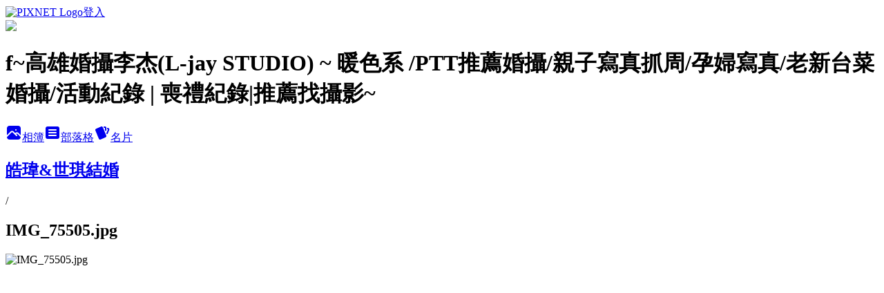

--- FILE ---
content_type: text/html; charset=utf-8
request_url: https://a0955472901.pixnet.net/albums/416445607/photos/4727005155
body_size: 16154
content:
<!DOCTYPE html><html lang="zh-TW"><head><meta charSet="utf-8"/><meta name="viewport" content="width=device-width, initial-scale=1"/><link rel="preload" href="https://static.1px.tw/blog-next/public/logo_pixnet_ch.svg" as="image"/><link rel="preload" as="image" href="https://picsum.photos/seed/a0955472901/1200/400"/><link rel="preload" href="https://pimg.1px.tw/a0955472901/1551962672-3384052874.jpg" as="image"/><link rel="stylesheet" href="https://static.1px.tw/blog-next/public/main.css" data-precedence="base"/><link rel="preload" as="script" fetchPriority="low" href="https://static.1px.tw/blog-next/_next/static/chunks/94688e2baa9fea03.js"/><script src="https://static.1px.tw/blog-next/_next/static/chunks/41eaa5427c45ebcc.js" async=""></script><script src="https://static.1px.tw/blog-next/_next/static/chunks/e2c6231760bc85bd.js" async=""></script><script src="https://static.1px.tw/blog-next/_next/static/chunks/94bde6376cf279be.js" async=""></script><script src="https://static.1px.tw/blog-next/_next/static/chunks/426b9d9d938a9eb4.js" async=""></script><script src="https://static.1px.tw/blog-next/_next/static/chunks/turbopack-5021d21b4b170dda.js" async=""></script><script src="https://static.1px.tw/blog-next/_next/static/chunks/ff1a16fafef87110.js" async=""></script><script src="https://static.1px.tw/blog-next/_next/static/chunks/e308b2b9ce476a3e.js" async=""></script><script src="https://static.1px.tw/blog-next/_next/static/chunks/169ce1e25068f8ff.js" async=""></script><script src="https://static.1px.tw/blog-next/_next/static/chunks/d3c6eed28c1dd8e2.js" async=""></script><script src="https://static.1px.tw/blog-next/_next/static/chunks/d4d39cfc2a072218.js" async=""></script><script src="https://static.1px.tw/blog-next/_next/static/chunks/6a5d72c05b9cd4ba.js" async=""></script><script src="https://static.1px.tw/blog-next/_next/static/chunks/8af6103cf1375f47.js" async=""></script><script src="https://static.1px.tw/blog-next/_next/static/chunks/e90cbf588986111c.js" async=""></script><script src="https://static.1px.tw/blog-next/_next/static/chunks/0fb9419eaf336159.js" async=""></script><script src="https://static.1px.tw/blog-next/_next/static/chunks/ed01c75076819ebd.js" async=""></script><script src="https://static.1px.tw/blog-next/_next/static/chunks/a4df8fc19a9a82e6.js" async=""></script><link rel="preload" href="https://pagead2.googlesyndication.com/pagead/js/adsbygoogle.js?client=ca-pub-2268361238796104" as="script" crossorigin=""/><title>IMG_75505.jpg - 痞客邦</title><meta name="description" content="IMG_75505.jpg"/><meta name="google-adsense-platform-account" content="pub-2647689032095179"/><meta name="google-adsense-account" content="pub-2268361238796104"/><meta name="fb:app_id" content="101730233200171"/><link rel="canonical" href="https://a0955472901.pixnet.net/blog/albums/416445607/photos/4727005155"/><meta property="og:title" content="IMG_75505.jpg - 痞客邦"/><meta property="og:description" content="IMG_75505.jpg"/><meta property="og:url" content="https://a0955472901.pixnet.net/blog/albums/416445607/photos/4727005155"/><meta property="og:image" content="https://pimg.1px.tw/a0955472901/1551962672-3384052874.jpg"/><meta property="og:image:width" content="1200"/><meta property="og:image:height" content="630"/><meta property="og:image:alt" content="IMG_75505.jpg"/><meta property="og:type" content="article"/><meta name="twitter:card" content="summary_large_image"/><meta name="twitter:title" content="IMG_75505.jpg - 痞客邦"/><meta name="twitter:description" content="IMG_75505.jpg"/><meta name="twitter:image" content="https://pimg.1px.tw/a0955472901/1551962672-3384052874.jpg"/><link rel="icon" href="/favicon.ico?favicon.a62c60e0.ico" sizes="32x32" type="image/x-icon"/><script src="https://static.1px.tw/blog-next/_next/static/chunks/a6dad97d9634a72d.js" noModule=""></script></head><body><!--$--><!--/$--><!--$?--><template id="B:0"></template><!--/$--><script>requestAnimationFrame(function(){$RT=performance.now()});</script><script src="https://static.1px.tw/blog-next/_next/static/chunks/94688e2baa9fea03.js" id="_R_" async=""></script><div hidden id="S:0"><script id="pixnet-vars">
          window.PIXNET = {
            post_id: 0,
            name: "a0955472901",
            user_id: 0,
            blog_id: "4419156",
            display_ads: true
          }; 
        </script><div class="relative min-h-screen"><nav class="fixed z-20 w-full bg-orange-500 text-white shadow-sm"><div id="pixnet-navbar-ad-blog_top"></div><div class="container mx-auto flex h-14 max-w-5xl items-center justify-between px-5"><a href="https://www.pixnet.net"><img src="https://static.1px.tw/blog-next/public/logo_pixnet_ch.svg" alt="PIXNET Logo"/></a><a href="/auth/authorize" class="!text-white">登入</a></div></nav><div class="container mx-auto max-w-5xl pt-[45px]"><div class="sm:px-4"><div class="bg-muted relative flex flex-col items-center justify-center gap-4 overflow-clip py-10 sm:mt-8 sm:rounded-sm"><img src="https://picsum.photos/seed/a0955472901/1200/400" class="absolute inset-0 h-full w-full object-cover"/><div class="absolute inset-0 bg-black/40 backdrop-blur-sm"></div><div class="relative z-10 flex flex-col items-center justify-center gap-4 px-4"><span data-slot="avatar" class="relative flex shrink-0 overflow-hidden rounded-full size-24 shadow"><span data-slot="avatar-fallback" class="bg-muted flex size-full items-center justify-center rounded-full"></span></span><div class="text-center"><h1 class="mb-1 text-2xl font-bold text-white text-shadow-2xs">f~高雄婚攝李杰(L-jay STUDIO) ~ 暖色系 /PTT推薦婚攝/親子寫真抓周/孕婦寫真/老新台菜婚攝/活動紀錄 | 喪禮紀錄|推薦找攝影~</h1></div><div class="flex items-center justify-center gap-3"><a href="/albums" data-slot="button" class="inline-flex items-center justify-center gap-2 whitespace-nowrap text-sm font-medium transition-all disabled:pointer-events-none disabled:opacity-50 [&amp;_svg]:pointer-events-none [&amp;_svg:not([class*=&#x27;size-&#x27;])]:size-4 shrink-0 [&amp;_svg]:shrink-0 outline-none focus-visible:border-ring focus-visible:ring-ring/50 focus-visible:ring-[3px] aria-invalid:ring-destructive/20 dark:aria-invalid:ring-destructive/40 aria-invalid:border-destructive bg-primary text-primary-foreground hover:bg-primary/90 h-9 px-4 py-2 has-[&gt;svg]:px-3 cursor-pointer rounded-full"><svg xmlns="http://www.w3.org/2000/svg" width="24" height="24" viewBox="0 0 24 24" fill="currentColor" stroke="none" class="tabler-icon tabler-icon-photo-filled "><path d="M8.813 11.612c.457 -.38 .918 -.38 1.386 .011l.108 .098l4.986 4.986l.094 .083a1 1 0 0 0 1.403 -1.403l-.083 -.094l-1.292 -1.293l.292 -.293l.106 -.095c.457 -.38 .918 -.38 1.386 .011l.108 .098l4.674 4.675a4 4 0 0 1 -3.775 3.599l-.206 .005h-12a4 4 0 0 1 -3.98 -3.603l6.687 -6.69l.106 -.095zm9.187 -9.612a4 4 0 0 1 3.995 3.8l.005 .2v9.585l-3.293 -3.292l-.15 -.137c-1.256 -1.095 -2.85 -1.097 -4.096 -.017l-.154 .14l-.307 .306l-2.293 -2.292l-.15 -.137c-1.256 -1.095 -2.85 -1.097 -4.096 -.017l-.154 .14l-5.307 5.306v-9.585a4 4 0 0 1 3.8 -3.995l.2 -.005h12zm-2.99 5l-.127 .007a1 1 0 0 0 0 1.986l.117 .007l.127 -.007a1 1 0 0 0 0 -1.986l-.117 -.007z"></path></svg>相簿</a><a href="/blog" data-slot="button" class="inline-flex items-center justify-center gap-2 whitespace-nowrap text-sm font-medium transition-all disabled:pointer-events-none disabled:opacity-50 [&amp;_svg]:pointer-events-none [&amp;_svg:not([class*=&#x27;size-&#x27;])]:size-4 shrink-0 [&amp;_svg]:shrink-0 outline-none focus-visible:border-ring focus-visible:ring-ring/50 focus-visible:ring-[3px] aria-invalid:ring-destructive/20 dark:aria-invalid:ring-destructive/40 aria-invalid:border-destructive border bg-background shadow-xs hover:bg-accent hover:text-accent-foreground dark:bg-input/30 dark:border-input dark:hover:bg-input/50 h-9 px-4 py-2 has-[&gt;svg]:px-3 cursor-pointer rounded-full"><svg xmlns="http://www.w3.org/2000/svg" width="24" height="24" viewBox="0 0 24 24" fill="currentColor" stroke="none" class="tabler-icon tabler-icon-article-filled "><path d="M19 3a3 3 0 0 1 2.995 2.824l.005 .176v12a3 3 0 0 1 -2.824 2.995l-.176 .005h-14a3 3 0 0 1 -2.995 -2.824l-.005 -.176v-12a3 3 0 0 1 2.824 -2.995l.176 -.005h14zm-2 12h-10l-.117 .007a1 1 0 0 0 0 1.986l.117 .007h10l.117 -.007a1 1 0 0 0 0 -1.986l-.117 -.007zm0 -4h-10l-.117 .007a1 1 0 0 0 0 1.986l.117 .007h10l.117 -.007a1 1 0 0 0 0 -1.986l-.117 -.007zm0 -4h-10l-.117 .007a1 1 0 0 0 0 1.986l.117 .007h10l.117 -.007a1 1 0 0 0 0 -1.986l-.117 -.007z"></path></svg>部落格</a><a href="https://www.pixnet.net/pcard/a0955472901" data-slot="button" class="inline-flex items-center justify-center gap-2 whitespace-nowrap text-sm font-medium transition-all disabled:pointer-events-none disabled:opacity-50 [&amp;_svg]:pointer-events-none [&amp;_svg:not([class*=&#x27;size-&#x27;])]:size-4 shrink-0 [&amp;_svg]:shrink-0 outline-none focus-visible:border-ring focus-visible:ring-ring/50 focus-visible:ring-[3px] aria-invalid:ring-destructive/20 dark:aria-invalid:ring-destructive/40 aria-invalid:border-destructive border bg-background shadow-xs hover:bg-accent hover:text-accent-foreground dark:bg-input/30 dark:border-input dark:hover:bg-input/50 h-9 px-4 py-2 has-[&gt;svg]:px-3 cursor-pointer rounded-full"><svg xmlns="http://www.w3.org/2000/svg" width="24" height="24" viewBox="0 0 24 24" fill="currentColor" stroke="none" class="tabler-icon tabler-icon-cards-filled "><path d="M10.348 3.169l-7.15 3.113a2 2 0 0 0 -1.03 2.608l4.92 11.895a1.96 1.96 0 0 0 2.59 1.063l7.142 -3.11a2.002 2.002 0 0 0 1.036 -2.611l-4.92 -11.894a1.96 1.96 0 0 0 -2.588 -1.064z"></path><path d="M16 3a2 2 0 0 1 1.995 1.85l.005 .15v3.5a1 1 0 0 1 -1.993 .117l-.007 -.117v-3.5h-1a1 1 0 0 1 -.117 -1.993l.117 -.007h1z"></path><path d="M19.08 5.61a1 1 0 0 1 1.31 -.53c.257 .108 .505 .21 .769 .314a2 2 0 0 1 1.114 2.479l-.056 .146l-2.298 5.374a1 1 0 0 1 -1.878 -.676l.04 -.11l2.296 -5.371l-.366 -.148l-.402 -.167a1 1 0 0 1 -.53 -1.312z"></path></svg>名片</a></div></div></div></div><div class="p-4"><div class="mb-4 flex items-center gap-2"><a href="/albums/416445607" class="text-gray-400 hover:text-gray-500"><h2 class="text-lg font-bold">皓瑋&amp;世琪結婚</h2></a><span>/</span><h2 class="text-lg font-bold text-gray-500">IMG_75505.jpg</h2></div><div class="overflow-clip rounded-lg border"><img src="https://pimg.1px.tw/a0955472901/1551962672-3384052874.jpg" alt="IMG_75505.jpg" class="h-auto w-full rounded-lg object-contain"/></div></div></div></div><section aria-label="Notifications alt+T" tabindex="-1" aria-live="polite" aria-relevant="additions text" aria-atomic="false"></section></div><script>$RB=[];$RV=function(a){$RT=performance.now();for(var b=0;b<a.length;b+=2){var c=a[b],e=a[b+1];null!==e.parentNode&&e.parentNode.removeChild(e);var f=c.parentNode;if(f){var g=c.previousSibling,h=0;do{if(c&&8===c.nodeType){var d=c.data;if("/$"===d||"/&"===d)if(0===h)break;else h--;else"$"!==d&&"$?"!==d&&"$~"!==d&&"$!"!==d&&"&"!==d||h++}d=c.nextSibling;f.removeChild(c);c=d}while(c);for(;e.firstChild;)f.insertBefore(e.firstChild,c);g.data="$";g._reactRetry&&requestAnimationFrame(g._reactRetry)}}a.length=0};
$RC=function(a,b){if(b=document.getElementById(b))(a=document.getElementById(a))?(a.previousSibling.data="$~",$RB.push(a,b),2===$RB.length&&("number"!==typeof $RT?requestAnimationFrame($RV.bind(null,$RB)):(a=performance.now(),setTimeout($RV.bind(null,$RB),2300>a&&2E3<a?2300-a:$RT+300-a)))):b.parentNode.removeChild(b)};$RC("B:0","S:0")</script><script>(self.__next_f=self.__next_f||[]).push([0])</script><script>self.__next_f.push([1,"1:\"$Sreact.fragment\"\n3:I[39756,[\"https://static.1px.tw/blog-next/_next/static/chunks/ff1a16fafef87110.js\",\"https://static.1px.tw/blog-next/_next/static/chunks/e308b2b9ce476a3e.js\"],\"default\"]\n4:I[53536,[\"https://static.1px.tw/blog-next/_next/static/chunks/ff1a16fafef87110.js\",\"https://static.1px.tw/blog-next/_next/static/chunks/e308b2b9ce476a3e.js\"],\"default\"]\n6:I[97367,[\"https://static.1px.tw/blog-next/_next/static/chunks/ff1a16fafef87110.js\",\"https://static.1px.tw/blog-next/_next/static/chunks/e308b2b9ce476a3e.js\"],\"OutletBoundary\"]\n8:I[97367,[\"https://static.1px.tw/blog-next/_next/static/chunks/ff1a16fafef87110.js\",\"https://static.1px.tw/blog-next/_next/static/chunks/e308b2b9ce476a3e.js\"],\"ViewportBoundary\"]\na:I[97367,[\"https://static.1px.tw/blog-next/_next/static/chunks/ff1a16fafef87110.js\",\"https://static.1px.tw/blog-next/_next/static/chunks/e308b2b9ce476a3e.js\"],\"MetadataBoundary\"]\nc:I[63491,[\"https://static.1px.tw/blog-next/_next/static/chunks/169ce1e25068f8ff.js\",\"https://static.1px.tw/blog-next/_next/static/chunks/d3c6eed28c1dd8e2.js\"],\"default\"]\n"])</script><script>self.__next_f.push([1,"0:{\"P\":null,\"b\":\"I9I0TPD-VcXo41Lu7FBt1\",\"c\":[\"\",\"albums\",\"416445607\",\"photos\",\"4727005155\"],\"q\":\"\",\"i\":false,\"f\":[[[\"\",{\"children\":[\"albums\",{\"children\":[[\"id\",\"416445607\",\"d\"],{\"children\":[\"photos\",{\"children\":[[\"photoId\",\"4727005155\",\"d\"],{\"children\":[\"__PAGE__\",{}]}]}]}]}]},\"$undefined\",\"$undefined\",true],[[\"$\",\"$1\",\"c\",{\"children\":[[[\"$\",\"script\",\"script-0\",{\"src\":\"https://static.1px.tw/blog-next/_next/static/chunks/d4d39cfc2a072218.js\",\"async\":true,\"nonce\":\"$undefined\"}],[\"$\",\"script\",\"script-1\",{\"src\":\"https://static.1px.tw/blog-next/_next/static/chunks/6a5d72c05b9cd4ba.js\",\"async\":true,\"nonce\":\"$undefined\"}],[\"$\",\"script\",\"script-2\",{\"src\":\"https://static.1px.tw/blog-next/_next/static/chunks/8af6103cf1375f47.js\",\"async\":true,\"nonce\":\"$undefined\"}]],\"$L2\"]}],{\"children\":[[\"$\",\"$1\",\"c\",{\"children\":[null,[\"$\",\"$L3\",null,{\"parallelRouterKey\":\"children\",\"error\":\"$undefined\",\"errorStyles\":\"$undefined\",\"errorScripts\":\"$undefined\",\"template\":[\"$\",\"$L4\",null,{}],\"templateStyles\":\"$undefined\",\"templateScripts\":\"$undefined\",\"notFound\":\"$undefined\",\"forbidden\":\"$undefined\",\"unauthorized\":\"$undefined\"}]]}],{\"children\":[[\"$\",\"$1\",\"c\",{\"children\":[null,[\"$\",\"$L3\",null,{\"parallelRouterKey\":\"children\",\"error\":\"$undefined\",\"errorStyles\":\"$undefined\",\"errorScripts\":\"$undefined\",\"template\":[\"$\",\"$L4\",null,{}],\"templateStyles\":\"$undefined\",\"templateScripts\":\"$undefined\",\"notFound\":\"$undefined\",\"forbidden\":\"$undefined\",\"unauthorized\":\"$undefined\"}]]}],{\"children\":[[\"$\",\"$1\",\"c\",{\"children\":[null,[\"$\",\"$L3\",null,{\"parallelRouterKey\":\"children\",\"error\":\"$undefined\",\"errorStyles\":\"$undefined\",\"errorScripts\":\"$undefined\",\"template\":[\"$\",\"$L4\",null,{}],\"templateStyles\":\"$undefined\",\"templateScripts\":\"$undefined\",\"notFound\":\"$undefined\",\"forbidden\":\"$undefined\",\"unauthorized\":\"$undefined\"}]]}],{\"children\":[[\"$\",\"$1\",\"c\",{\"children\":[null,[\"$\",\"$L3\",null,{\"parallelRouterKey\":\"children\",\"error\":\"$undefined\",\"errorStyles\":\"$undefined\",\"errorScripts\":\"$undefined\",\"template\":[\"$\",\"$L4\",null,{}],\"templateStyles\":\"$undefined\",\"templateScripts\":\"$undefined\",\"notFound\":\"$undefined\",\"forbidden\":\"$undefined\",\"unauthorized\":\"$undefined\"}]]}],{\"children\":[[\"$\",\"$1\",\"c\",{\"children\":[\"$L5\",[[\"$\",\"script\",\"script-0\",{\"src\":\"https://static.1px.tw/blog-next/_next/static/chunks/0fb9419eaf336159.js\",\"async\":true,\"nonce\":\"$undefined\"}],[\"$\",\"script\",\"script-1\",{\"src\":\"https://static.1px.tw/blog-next/_next/static/chunks/ed01c75076819ebd.js\",\"async\":true,\"nonce\":\"$undefined\"}],[\"$\",\"script\",\"script-2\",{\"src\":\"https://static.1px.tw/blog-next/_next/static/chunks/a4df8fc19a9a82e6.js\",\"async\":true,\"nonce\":\"$undefined\"}]],[\"$\",\"$L6\",null,{\"children\":\"$@7\"}]]}],{},null,false,false]},null,false,false]},null,false,false]},null,false,false]},null,false,false]},null,false,false],[\"$\",\"$1\",\"h\",{\"children\":[null,[\"$\",\"$L8\",null,{\"children\":\"$@9\"}],[\"$\",\"$La\",null,{\"children\":\"$@b\"}],null]}],false]],\"m\":\"$undefined\",\"G\":[\"$c\",[]],\"S\":false}\n"])</script><script>self.__next_f.push([1,"9:[[\"$\",\"meta\",\"0\",{\"charSet\":\"utf-8\"}],[\"$\",\"meta\",\"1\",{\"name\":\"viewport\",\"content\":\"width=device-width, initial-scale=1\"}]]\n"])</script><script>self.__next_f.push([1,"d:I[79520,[\"https://static.1px.tw/blog-next/_next/static/chunks/d4d39cfc2a072218.js\",\"https://static.1px.tw/blog-next/_next/static/chunks/6a5d72c05b9cd4ba.js\",\"https://static.1px.tw/blog-next/_next/static/chunks/8af6103cf1375f47.js\"],\"\"]\n10:I[2352,[\"https://static.1px.tw/blog-next/_next/static/chunks/d4d39cfc2a072218.js\",\"https://static.1px.tw/blog-next/_next/static/chunks/6a5d72c05b9cd4ba.js\",\"https://static.1px.tw/blog-next/_next/static/chunks/8af6103cf1375f47.js\"],\"AdultWarningModal\"]\n11:I[69182,[\"https://static.1px.tw/blog-next/_next/static/chunks/d4d39cfc2a072218.js\",\"https://static.1px.tw/blog-next/_next/static/chunks/6a5d72c05b9cd4ba.js\",\"https://static.1px.tw/blog-next/_next/static/chunks/8af6103cf1375f47.js\"],\"HydrationComplete\"]\n12:I[12985,[\"https://static.1px.tw/blog-next/_next/static/chunks/d4d39cfc2a072218.js\",\"https://static.1px.tw/blog-next/_next/static/chunks/6a5d72c05b9cd4ba.js\",\"https://static.1px.tw/blog-next/_next/static/chunks/8af6103cf1375f47.js\"],\"NuqsAdapter\"]\n13:I[82782,[\"https://static.1px.tw/blog-next/_next/static/chunks/d4d39cfc2a072218.js\",\"https://static.1px.tw/blog-next/_next/static/chunks/6a5d72c05b9cd4ba.js\",\"https://static.1px.tw/blog-next/_next/static/chunks/8af6103cf1375f47.js\"],\"RefineContext\"]\n14:I[29306,[\"https://static.1px.tw/blog-next/_next/static/chunks/d4d39cfc2a072218.js\",\"https://static.1px.tw/blog-next/_next/static/chunks/6a5d72c05b9cd4ba.js\",\"https://static.1px.tw/blog-next/_next/static/chunks/8af6103cf1375f47.js\",\"https://static.1px.tw/blog-next/_next/static/chunks/e90cbf588986111c.js\",\"https://static.1px.tw/blog-next/_next/static/chunks/d3c6eed28c1dd8e2.js\"],\"default\"]\n2:[\"$\",\"html\",null,{\"lang\":\"zh-TW\",\"children\":[[\"$\",\"$Ld\",null,{\"id\":\"google-tag-manager\",\"strategy\":\"afterInteractive\",\"children\":\"\\n(function(w,d,s,l,i){w[l]=w[l]||[];w[l].push({'gtm.start':\\nnew Date().getTime(),event:'gtm.js'});var f=d.getElementsByTagName(s)[0],\\nj=d.createElement(s),dl=l!='dataLayer'?'\u0026l='+l:'';j.async=true;j.src=\\n'https://www.googletagmanager.com/gtm.js?id='+i+dl;f.parentNode.insertBefore(j,f);\\n})(window,document,'script','dataLayer','GTM-TRLQMPKX');\\n  \"}],\"$Le\",\"$Lf\",[\"$\",\"body\",null,{\"children\":[[\"$\",\"$L10\",null,{\"display\":false}],[\"$\",\"$L11\",null,{}],[\"$\",\"$L12\",null,{\"children\":[\"$\",\"$L13\",null,{\"children\":[\"$\",\"$L3\",null,{\"parallelRouterKey\":\"children\",\"error\":\"$undefined\",\"errorStyles\":\"$undefined\",\"errorScripts\":\"$undefined\",\"template\":[\"$\",\"$L4\",null,{}],\"templateStyles\":\"$undefined\",\"templateScripts\":\"$undefined\",\"notFound\":[[\"$\",\"$L14\",null,{}],[]],\"forbidden\":\"$undefined\",\"unauthorized\":\"$undefined\"}]}]}]]}]]}]\n"])</script><script>self.__next_f.push([1,"e:null\nf:[\"$\",\"$Ld\",null,{\"async\":true,\"src\":\"https://pagead2.googlesyndication.com/pagead/js/adsbygoogle.js?client=ca-pub-2268361238796104\",\"crossOrigin\":\"anonymous\",\"strategy\":\"afterInteractive\"}]\n"])</script><script>self.__next_f.push([1,"16:I[86294,[\"https://static.1px.tw/blog-next/_next/static/chunks/d4d39cfc2a072218.js\",\"https://static.1px.tw/blog-next/_next/static/chunks/6a5d72c05b9cd4ba.js\",\"https://static.1px.tw/blog-next/_next/static/chunks/8af6103cf1375f47.js\",\"https://static.1px.tw/blog-next/_next/static/chunks/0fb9419eaf336159.js\",\"https://static.1px.tw/blog-next/_next/static/chunks/ed01c75076819ebd.js\",\"https://static.1px.tw/blog-next/_next/static/chunks/a4df8fc19a9a82e6.js\"],\"HeaderSection\"]\n19:I[27201,[\"https://static.1px.tw/blog-next/_next/static/chunks/ff1a16fafef87110.js\",\"https://static.1px.tw/blog-next/_next/static/chunks/e308b2b9ce476a3e.js\"],\"IconMark\"]\n:HL[\"https://static.1px.tw/blog-next/public/main.css\",\"style\"]\n17:T4639,"])</script><script>self.__next_f.push([1,"\u003cp\u003e\u003cfont color=\"#FF0000\"\u003e北部婚攝推薦\u003cbr\u003e\n\u003ca href=\"http://www.sharkjiang.com/\"\u003e\u003cfont color=\"#FFCC00\"\u003e鯊魚\u003c/font\u003e\u003c/a\u003e\u003cbr\u003e\n\u003c/font\u003e\u003cspan style=\"color: #ffcc00;\" data-mce-mark=\"1\"\u003e\n\u003ca href=\"http://we-sweet.com/\" target=\"_blank\"\u003e\u003cfont color=\"#FFCC00\"\u003e克爸\u003c/font\u003e\u003c/a\u003e\u003cbr /\u003e\n\u003ca href=\"http://tiamovision.com/\" target=\"_blank\"\u003e\u003cfont color=\"#FFCC00\"\u003e小武\u003c/font\u003e\u003c/a\u003e\u003cbr /\u003e\n\u003ca href=\"http://tiamovision.com/\" target=\"_blank\"\u003e\u003cfont color=\"#FFCC00\"\u003e小柯\u003c/font\u003e\u003c/a\u003e\u003cbr\u003e\n\u003ca href=\"http://www.taiwanwed.com/\" target=\"_blank\"\u003e\u003cfont color=\"#FFCC00\"\u003e大青蛙婚攝\u003cbr /\u003e\n\u003c/font\u003e\n\u003c/a\u003e\u003ca href=\"http://blog.yam.com/insanx/\" target=\"_blank\"\u003e\u003cfont color=\"#FFCC00\"\u003e婚攝英聖\n\n\u003c/font\u003e\u003c/a\u003e\u003ca href=\"http://www.taiwanwed.com/\" target=\"_blank\"\u003e\u003cfont color=\"#FFCC00\"\u003e\u003cbr /\u003e\n\u003c/font\u003e\n\u003c/a\u003e\u003ca title=\"\" href=\"http://evanchu.tw/blog/\" target=\"_blank\"\u003e\n\u003cfont color=\"#FFCC00\"\u003e幸福婚禮-Evan \u003c/font\u003e \u003c/a\u003e\u003cbr /\u003e\n\u003ca title=\"\" href=\"http://tw.myblog.yahoo.com/liang8861-chen/\" target=\"_blank\"\u003e\n\u003cfont color=\"#FFCC00\"\u003e良大攝影工作室\u003c/font\u003e\u003c/a\u003e\u003cbr /\u003e\n\u003ca title=\"\" href=\"http://steven7686.pixnet.net/blog\" target=\"_blank\"\u003e\n\u003cfont color=\"#FFCC00\"\u003eSteven武少 婚禮紀錄\u003c/font\u003e\u003c/a\u003e\u003cbr /\u003e\n\u003ca href=\"http://minifeel.tw/\" target=\"_blank\"\u003e\u003cfont color=\"#FFCC00\"\u003e婚攝盧小寶\u003c/font\u003e\u003c/a\u003e\u003cbr /\u003e\n\u003ca href=\"http://mrkimagestudio.pixnet.net/blog\" target=\"_blank\"\u003e\n\u003cfont color=\"#FFCC00\"\u003e郭小紅 \u003c/font\u003e \u003c/a\u003e\u003cbr /\u003e\n\u003ca title=\"\" href=\"http://www.maruko-image.com/\" target=\"_blank\"\u003e\n\u003cfont color=\"#FFCC00\"\u003e丸子影像工坊\u003cbr /\u003e\n\u003c/font\u003e\n\u003c/a\u003e\u003ca title=\"\" href=\"https://www.facebook.com/cjliuimage\" target=\"_blank\"\u003e\n\u003cfont color=\"#FFCC00\"\u003eCj Liu\u003cbr /\u003e\n\u003c/font\u003e\n\n\u003c/font\u003e\u003c/a\u003e\u003cbr\u003e\n\u003ca title=\"\" href=\"http://www.lucien.tw/\" target=\"_blank\"\u003e\u003cfont color=\"#FFCC00\"\u003e小路婚禮攝影\n\n\u003c/font\u003e\u003c/a\u003e\u003cbr /\u003e\n\u003ca title=\"重要時刻影像紀錄\" href=\"http://rubymi.pixnet.net/blog\" target=\"_blank\"\u003e\n\u003cfont color=\"#FFCC00\"\u003e蘇愛咪 \u003c/font\u003e \u003c/a\u003e\u003cbr /\u003e\n\u003ca title=\"\" href=\"http://staytrueimage.com/\" target=\"_blank\"\u003e\n\u003cfont color=\"#FFCC00\"\u003eJM婚禮攝影-黑焦耳\u003c/font\u003e\u003c/a\u003e\u003ca href=\"http://www.meigostudio.com/\" \n\ntarget=\"_blank\"\u003e\u003cfont color=\"#FFCC00\"\u003e\u003cbr /\u003e\n\u003c/font\u003e\n\u003c/a\u003e\u003ca href=\"http://www.jerryyeh.tw/\" target=\"_blank\"\u003e\u003cfont color=\"#FFCC00\"\u003e婚攝傑瑞\u003c/font\u003e\u003c/a\u003e\u003ca \n\ntitle=\"\" href=\"http://www.kennychi.com/\" target=\"_blank\"\u003e\u003cfont color=\"#FFCC00\"\u003e\u003cbr /\u003e\n\u003c/font\u003e\n\u003c/a\u003e\u003ca title=\"\" href=\"http://www.harrystudio.tw/\" target=\"_blank\"\u003e\n\u003cfont color=\"#FFCC00\"\u003eHarry\u003c/font\u003e\u003c/a\u003e\u003ca title=\"\" href=\"http://sumingyang.com/\" \n\ntarget=\"_blank\"\u003e\u003cbr /\u003e\n　\u003c/a\u003e\u003c/span\u003e\u003c/p\u003e\n\u003cp\u003e\u003cspan style=\"color: #ffcc00;\" data-mce-mark=\"1\"\u003e\n\u003ca title=\"\" href=\"http://www.lucien.tw/\" target=\"_blank\"\u003e\u003cbr /\u003e\n\u003c/a\u003e\u003c/span\u003e\u003cspan data-mce-mark=\"1\"\u003e\u003cfont color=\"#FF0000\"\u003e中部婚攝推薦\u003c/font\u003e\u003c/span\u003e\u003cspan \n\nstyle=\"color: #ffcc00;\" data-mce-mark=\"1\"\u003e\u003cbr /\u003e\n\u003ca title=\"\" href=\"http://www.atlanlai.tw/\" target=\"_blank\"\u003e\n\u003cfont color=\"#FFCC00\"\u003e婚攝豪哥\u003c/font\u003e\u003c/a\u003e\u003cbr\u003e\n\u003ca href=\"http://www.edinman.tw\" target=\"_blank\"\u003e\u003cfont color=\"#FFCC00\"\u003e愛丁人平面攝影\u003c/font\u003e\u003c/a\u003e\u003ca \n\ntitle=\"\" href=\"http://www.atlanlai.tw/\" target=\"_blank\"\u003e\u003cfont color=\"#FFCC00\"\u003e\u003cbr /\u003e\n\u003c/font\u003e\n\u003c/a\u003e\u003ca title=\"\" href=\"http://pushart.tw/\" target=\"_blank\"\u003e\u003cfont color=\"#FFCC00\"\u003e紅刺蝟\n\n\u003c/font\u003e\u003c/a\u003e\u003ca title=\"\" href=\"https://www.facebook.com/ESweddingstudio\" target=\"_blank\"\u003e\u003cfont \n\ncolor=\"#FFCC00\"\u003e\u003cbr /\u003e\n\u003c/font\u003e\n\u003c/a\u003e\u003ca href=\"http://www.joelove.tw\" target=\"_blank\"\u003e\u003cfont color=\"#FFCC00\"\u003eJoe愛攝影\n\n\u003c/font\u003e\u003c/a\u003e\u003c/span\u003e\u003c/p\u003e\n\u003cp\u003e　\u003c/p\u003e\n\u003cp\u003e\u003cfont color=\"#FF0000\"\u003e南部婚攝推薦\u003c/font\u003e\u003cspan style=\"color: #ffcc00;\"\u003e\u003cbr /\u003e\n\u003ca href=\"http://weddingrecord.wordpress.com/\" target=\"_blank\"\u003e\n\u003cfont color=\"#FFCC00\"\u003e六便士婚禮紀錄\u003c/font\u003e\u003c/a\u003e\u003cbr\u003e\n\u003c/span\u003e\n\u003cem style=\"font-family: 新細明體; color: #FFCC00; font-size: small; font-variant: normal; \n\nletter-spacing: normal; line-height: 18px; orphans: auto; text-align: left; text-indent: 0px; \n\ntext-transform: none; white-space: normal; widows: auto; word-spacing: 0px; -webkit-text-stroke-\n\nwidth: 0px\"\u003e\n\u003ca href=\"http://wedding214.com/\"\u003e\u003cfont color=\"#FFCC00\"\u003e傑西\u003c/font\u003e\u003c/a\u003e\u003c/em\u003e\u003ca \n\nhref=\"http://wedding214.com/\"\u003e\u003cspan style=\"color: #FFCC00; font-family: 新細明體; font-size: \n\nsmall; font-style: italic; font-variant: normal; letter-spacing: normal; line-height: 18px; \n\norphans: auto; text-align: left; text-indent: 0px; text-transform: none; white-space: normal; \n\nwidows: auto; word-spacing: 0px; -webkit-text-stroke-width: 0px; display: inline !important; \n\nfloat: none\"\u003e婚禮\u003c/span\u003e\u003cem style=\"font-family: 新細明體; color: #FFCC00; font-size: small; \n\nfont-variant: normal; letter-spacing: normal; line-height: 18px; orphans: auto; text-align: left; \n\ntext-indent: 0px; text-transform: none; white-space: normal; widows: auto; word-spacing: 0px; -\n\nwebkit-text-stroke-width: 0px\"\u003e攝影\u003c/em\u003e\u003cspan style=\"color: #FFCC00; font-family: 新細明體; \n\nfont-size: small; font-style: italic; font-variant: normal; letter-spacing: normal; line-height: \n\n18px; orphans: auto; text-align: left; text-indent: 0px; text-transform: none; white-space: \n\nnormal; widows: auto; word-spacing: 0px; -webkit-text-stroke-width: 0px; display: inline !\n\nimportant; float: none\"\u003e/婚禮\u003c/span\u003e\u003c/a\u003e\u003cspan style=\"color: #ffcc00;\"\u003e\u003cbr /\u003e\n\u003ca title=\"\" href=\"http://www.jahsu.com/home\" target=\"_blank\"\u003e\n\u003cfont color=\"#FFCC00\"\u003e嘿皮爸 JA Photo Studio\u003c/font\u003e\u003c/a\u003e\u003c/span\u003e\u003cfont color=\"#FFCC00\"\u003e\u003cbr\u003e\n\u003c/font\u003e\n\u003ca href=\"http://www.ujkimage.com\" target=\"_blank\"\u003e\u003cfont color=\"#FFCC00\"\u003e婚攝油甲桂\u003c/font\u003e\u003c/a\u003e\u003ca \n\ntitle=\"\" href=\"http://www.wretch.cc/blog/a0955472901\" target=\"_blank\"\u003e\u003cfont color=\"#FFCC00\"\u003e\u003cbr \n\n/\u003e\n\u003c/font\u003e\n\u003c/a\u003e\u003ca href=\"http://seanyen.pixnet.net/blog\" target=\"_blank\"\u003e\n\u003cfont color=\"#FFCC00\"\u003eSean\u003c/font\u003e\u003c/a\u003e\u003cfont color=\"#FFCC00\"\u003e\u003cbr /\u003e\n\u003c/font\u003e\n\u003ca title=\"\" href=\"http://blog.henrypa.com/wedding-photography\" target=\"_blank\"\u003e\n\u003cfont color=\"#FFCC00\"\u003e亨利爸\u003c/font\u003e\u003c/a\u003e\u003cfont color=\"#FFCC00\"\u003e\u003cbr /\u003e\n\n\u003c/font\u003e\n\u003c/a\u003e\u003ca title=\"\" target=\"_blank\"\u003e\u003cbr /\u003e\n\u003ca title=\"\" href=\"http://chrisstudio.pixnet.net/blog\" target=\"_blank\"\u003e\n\u003cfont color=\"#FFCC00\"\u003e克里斯\u003c/font\u003e\u003c/a\u003e\u003ca title=\"\" target=\"_blank\"\u003e\u003cbr /\u003e\n\n\u003ca title=\"\" href=\"http://opopop520.pixnet.net/blog\" target=\"_blank\"\u003e\n\u003cfont color=\"#FFCC00\"\u003e陳小發\u003cbr\u003e\n\u003cbr /\u003e\n\u003c/font\u003e\n\u003c/a\u003e\u003ca title=\"\" target=\"_blank\"\u003e\u003cbr /\u003e\n\n\n\n\n\n\n\n\n\n\u003c/a\u003e\n\u003cp\u003e\u003cb\u003e\u003cfont color=\"#FF0000\"\u003e\u003cspan style=\"background-color: #000000\"\u003e南部新秘推薦\n\n\u003c/span\u003e\u003c/font\u003e\u003c/b\u003e\u003cspan style=\"background-color: #000000\"\u003e\u003cbr\u003e\n\u003c/span\u003e\u003cfont size=\"2\" color=\"#FFCC00\"\u003e\u003cspan style=\"background-color: #000000\"\u003e\n\u003cbr\u003e\n\u003c/span\u003e\u003c/font\u003e\n\u003ca data-gt=\"{\u0026quot;entity_id\u0026quot;:\u0026quot;194639337247492\u0026quot;,\u0026quot;entity_path\u0026quot;:\u0026quot;\n\n\\/pagelet\\/pageletserver.php:PagePostsPagelet\u0026quot;}\" data-hovercard=\"/ajax/hovercard/page.php?\n\nid=194639337247492\u0026amp;extragetparams=%7B%22fref%22%3A%22nf%22%7D\" style=\"font-family: 新細明體; \n\ncursor: pointer; text-decoration: none; font-style: normal; font-variant: normal; letter-spacing: \n\nnormal; line-height: 20px; orphans: auto; text-align: left; text-indent: 0px; text-transform: \n\nnone; white-space: normal; widows: auto; word-spacing: 0px; -webkit-text-stroke-width: 0px; \n\nbackground-color: #000000\" href=\"https://www.facebook.com/doris.makeup.studio?fref=nf\"\u003e\n\u003cfont color=\"#FFCC00\"\u003eDoris彩妝造型學院\u003c/font\u003e\u003c/a\u003e\u003cfont color=\"#FFCC00\"\u003e\u003cspan style=\"background-\n\ncolor: #000000\"\u003e\u003cbr\u003e\n\u003c/span\u003e\u003c/font\u003e\n\u003ca data-gt=\"{\u0026quot;entity_id\u0026quot;:\u0026quot;573883819319350\u0026quot;,\u0026quot;entity_path\u0026quot;:\u0026quot;\n\n\\/pagelet\\/pageletserver.php:PagePostsPagelet\u0026quot;}\" data-hovercard=\"/ajax/hovercard/page.php?\n\nid=573883819319350\u0026amp;extragetparams=%7B%22fref%22%3A%22nf%22%7D\" aria-owns=\"js_2q\" aria-\n\nhaspopup=\"true\" aria-describedby=\"js_2r\" id=\"js_2s\" style=\"font-family: 新細明體; cursor: \n\npointer; text-decoration: none; font-style: normal; font-variant: normal; letter-spacing: normal; \n\nline-height: 20px; orphans: auto; text-align: left; text-indent: 0px; text-transform: none; \n\nwhite-space: normal; widows: auto; word-spacing: 0px; -webkit-text-stroke-width: 0px; \n\nbackground-color: #000000\" href=\"https://www.facebook.com/karen197227?fref=nf\"\u003e\n\u003cfont color=\"#FFCC00\"\u003e羅敏容整體造型學院\u003c/font\u003e\u003c/a\u003e\u003cfont color=\"#FFCC00\"\u003e\u003cspan \n\nstyle=\"background-color: #000000\"\u003e\u003cbr\u003e\n\u003c/span\u003e\u003c/font\u003e\n\u003ca data-gt=\"{\u0026quot;entity_id\u0026quot;:\u0026quot;411895555543354\u0026quot;,\u0026quot;entity_path\u0026quot;:\u0026quot;\n\n\\/pagelet\\/pageletserver.php:PagePostsPagelet\u0026quot;}\" data-hovercard=\"/ajax/hovercard/page.php?\n\nid=411895555543354\u0026amp;extragetparams=%7B%22fref%22%3A%22nf%22%7D\" style=\"font-family: 新細明體; \n\ncursor: pointer; text-decoration: none; font-style: normal; font-variant: normal; letter-spacing: \n\nnormal; line-height: 20px; orphans: auto; text-align: left; text-indent: 0px; text-transform: \n\nnone; white-space: normal; widows: auto; word-spacing: 0px; -webkit-text-stroke-width: 0px; \n\nbackground-color: #000000\" href=\"https://www.facebook.com/CorinnaSueMakeUp?fref=nf\"\u003e\n\u003cfont color=\"#FFCC00\"\u003eCorinna\u003c/font\u003e\u003cfont color=\"#FFCC00\"\u003e彩妝造型\u003c/font\u003e\u003c/a\u003e\u003cfont \n\ncolor=\"#FFCC00\"\u003e\u003cspan style=\"background-color: #000000\"\u003e\u003cbr\u003e\n\u003c/span\u003e\u003c/font\u003e\n\u003ca class=\"profileLink\" data-\n\ngt=\"{\u0026quot;entity_id\u0026quot;:\u0026quot;168124469974393\u0026quot;,\u0026quot;entity_path\u0026quot;:\u0026quot;\\/pagelet\n\n\\/pageletserver.php:PagePostsPagelet\u0026quot;}\" data-ft=\"{\u0026quot;tn\u0026quot;:\u0026quot;k\u0026quot;}\" data-\n\nhovercard=\"/ajax/hovercard/page.php?id=168124469974393\" aria-owns=\"js_3e\" aria-haspopup=\"true\" \n\naria-describedby=\"js_3f\" id=\"js_3g\" style=\"font-family: 新細明體; cursor: pointer; text-\n\ndecoration: none; font-style: normal; font-variant: normal; letter-spacing: normal; line-height: \n\n20px; orphans: auto; text-align: left; text-indent: 0px; text-transform: none; white-space: \n\nnormal; widows: auto; word-spacing: 0px; -webkit-text-stroke-width: 0px; background-color: \n\n#000000\" href=\"https://www.facebook.com/AngelZhengTiZaoXingFenSiTuan\"\u003e\n\u003cfont color=\"#FFCC00\"\u003eAngel整體造型\u003c/font\u003e\u003c/a\u003e\u003cfont color=\"#FFCC00\"\u003e\u003cspan style=\"background-\n\ncolor: #000000\"\u003e\u003cbr\u003e\n\u003c/span\u003e\n\u003cspan style=\"font-family: 新細明體; font-style: normal; font-variant: normal; letter-spacing: \n\nnormal; line-height: 20px; orphans: auto; text-align: left; text-indent: 0px; text-transform: \n\nnone; white-space: normal; widows: auto; word-spacing: 0px; -webkit-text-stroke-width: 0px; \n\ndisplay: inline !important; float: none; background-color: #000000\"\u003e\n\u003ca href=\"https://www.facebook.com/Louise.Perfect.Bride\"\u003e\u003cfont color=\"#FFCC00\"\u003e\n周品汝整體造型\u003c/font\u003e\u003c/a\u003e\u003cbr\u003e\n\u003c/span\u003e\u003c/font\u003e\n\u003ca data-gt=\"{\u0026quot;entity_id\u0026quot;:\u0026quot;127663593976714\u0026quot;,\u0026quot;entity_path\u0026quot;:\u0026quot;\n\n\\/pagelet\\/pageletserver.php:PagePostsPagelet\u0026quot;}\" data-hovercard=\"/ajax/hovercard/page.php?\n\nid=127663593976714\u0026amp;extragetparams=%7B%22fref%22%3A%22nf%22%7D\" aria-owns=\"js_4r\" aria-\n\nhaspopup=\"true\" aria-describedby=\"js_4s\" id=\"js_4t\" style=\"font-family: 新細明體; cursor: \n\npointer; text-decoration: none; font-style: normal; font-variant: normal; letter-spacing: normal; \n\nline-height: 20px; orphans: auto; text-align: left; text-indent: 0px; text-transform: none; \n\nwhite-space: normal; widows: auto; word-spacing: 0px; -webkit-text-stroke-width: 0px; \n\nbackground-color: #000000\" href=\"https://www.facebook.com/chinlin777?fref=nf\"\u003e\n\u003cfont color=\"#FFCC00\"\u003e沁琳造型工作室\u003c/font\u003e\u003c/a\u003e\u003cfont color=\"#FFCC00\"\u003e\u003cspan style=\"background-\n\ncolor: #000000\"\u003e\u003cbr\u003e\n\u003c/span\u003e\u003c/font\u003e\n\u003ca data-gt=\"{\u0026quot;entity_id\u0026quot;:\u0026quot;500386016664311\u0026quot;,\u0026quot;entity_path\u0026quot;:\u0026quot;\n\n\\/pagelet\\/pageletserver.php:PagePostsPagelet\u0026quot;}\" data-hovercard=\"/ajax/hovercard/page.php?\n\nid=500386016664311\u0026amp;extragetparams=%7B%22fref%22%3A%22nf%22%7D\" aria-owns=\"js_51\" aria-\n\nhaspopup=\"true\" aria-describedby=\"js_52\" id=\"js_53\" style=\"font-family: 新細明體; cursor: \n\npointer; text-decoration: none; font-style: normal; font-variant: normal; letter-spacing: normal; \n\nline-height: 20px; orphans: auto; text-align: left; text-indent: 0px; text-transform: none; \n\nwhite-space: normal; widows: auto; word-spacing: 0px; -webkit-text-stroke-width: 0px; \n\nbackground-color: #000000\" href=\"https://www.facebook.com/KellyLiu.MAKEUP?fref=nf\"\u003e\n\u003cfont color=\"#FFCC00\"\u003e劉佳惠 彩妝\u003c/font\u003e\u003c/a\u003e\u003cfont color=\"#FFCC00\"\u003e\u003cspan style=\"background-color: \n\n#000000\"\u003e\u003cbr\u003e\n\u003c/span\u003e\u003c/font\u003e\n\u003ca style=\"font-family: 新細明體; text-decoration: none; font-style: normal; font-variant: normal; \n\nletter-spacing: normal; line-height: 19px; orphans: auto; text-align: start; text-indent: 0px; \n\ntext-transform: none; white-space: normal; widows: auto; word-spacing: 0px; -webkit-text-stroke-\n\nwidth: 0px; padding-left: 1px; padding-right: 1px; padding-top: 0px; padding-bottom: 0px; \n\nbackground-color: #000000\" href=\"http://daisymakeup.pixnet.net/album\"\u003e\n\u003cfont color=\"#FFCC00\"\u003eDaisy's make up\u003c/font\u003e\u003c/a\u003e\u003cfont color=\"#FFCC00\"\u003e\u003cspan style=\"background-\n\ncolor: #000000\"\u003e\u003cbr\u003e\n\u003c/span\u003e\u003c/font\u003e\n\u003ca class=\"profileLink\" data-\n\ngt=\"{\u0026quot;entity_id\u0026quot;:\u0026quot;343520522507814\u0026quot;,\u0026quot;entity_path\u0026quot;:\u0026quot;\\/pagelet\n\n\\/pageletserver.php:PagePostsPagelet\u0026quot;}\" data-ft=\"{\u0026quot;tn\u0026quot;:\u0026quot;k\u0026quot;}\" data-\n\nhovercard=\"/ajax/hovercard/page.php?id=343520522507814\" aria-owns=\"js_1t\" aria-haspopup=\"true\" \n\naria-describedby=\"js_1u\" id=\"js_1v\" style=\"font-family: 新細明體; cursor: pointer; text-\n\ndecoration: none; font-style: normal; font-variant: normal; letter-spacing: normal; line-height: \n\n20px; orphans: auto; text-align: left; text-indent: 0px; text-transform: none; white-space: \n\nnormal; widows: auto; word-spacing: 0px; -webkit-text-stroke-width: 0px; background-color: \n\n#000000\" href=\"https://www.facebook.com/wedding0922920019\"\u003e\n\u003cfont color=\"#FFCC00\"\u003e如真\u003c/font\u003e\u003c/a\u003e\u003cfont color=\"#FFCC00\"\u003e\u003cspan style=\"background-color: \n\n#000000\"\u003e\u003cbr\u003e\n\u003c/span\u003e\u003c/font\u003e\n\u003ca class=\"profileLink\" data-\n\ngt=\"{\u0026quot;entity_id\u0026quot;:\u0026quot;347697875244740\u0026quot;,\u0026quot;entity_path\u0026quot;:\u0026quot;\\/pagelet\n\n\\/pageletserver.php:PagePostsPagelet\u0026quot;}\" data-ft=\"{\u0026quot;tn\u0026quot;:\u0026quot;k\u0026quot;}\" data-\n\nhovercard=\"/ajax/hovercard/page.php?id=347697875244740\" aria-owns=\"js_1i\" aria-haspopup=\"true\" \n\naria-describedby=\"js_1j\" id=\"js_1k\" style=\"font-family: 新細明體; cursor: pointer; text-\n\ndecoration: none; font-style: normal; font-variant: normal; letter-spacing: normal; line-height: \n\n20px; orphans: auto; text-align: left; text-indent: 0px; text-transform: none; white-space: \n\nnormal; widows: auto; word-spacing: 0px; -webkit-text-stroke-width: 0px; background-color: \n\n#000000\" href=\"https://www.facebook.com/pages/高雄新秘-鳳兒/347697875244740\"\u003e\n\u003cfont color=\"#FFCC00\"\u003e新秘鳳兒\u003c/font\u003e\u003c/a\u003e\u003cfont color=\"#FFCC00\"\u003e\u003cspan style=\"background-color: \n\n#000000\"\u003e\u003cbr\u003e\n\u003c/span\u003e\u003c/font\u003e\n\u003ca class=\"profileLink\" data-ft=\"{\u0026quot;tn\u0026quot;:\u0026quot;l\u0026quot;}\" data-\n\nhovercard=\"/ajax/hovercard/user.php?id=100000892080483\" aria-owns=\"js_15\" aria-haspopup=\"true\" \n\naria-describedby=\"js_16\" id=\"js_17\" style=\"font-family: 新細明體; cursor: pointer; text-\n\ndecoration: none; font-style: normal; font-variant: normal; letter-spacing: normal; line-height: \n\n20px; orphans: auto; text-align: left; text-indent: 0px; text-transform: none; white-space: \n\nnormal; widows: auto; word-spacing: 0px; -webkit-text-stroke-width: 0px; background-color: \n\n#000000\" href=\"https://www.facebook.com/red0917551721\"\u003e\n\u003cfont color=\"#FFCC00\"\u003e紅新秘\u003c/font\u003e\u003c/a\u003e\u003cfont color=\"#FFCC00\"\u003e\u003cspan style=\"background-color: \n\n#000000\"\u003e\u003cbr\u003e\n\u003c/span\u003e\u003c/font\u003e\n\u003cspan style=\"color: #FFCC00; font-family: 新細明體; font-style: normal; font-variant: normal; \n\nletter-spacing: normal; line-height: 20px; orphans: auto; text-align: left; text-indent: 0px; \n\ntext-transform: none; white-space: normal; widows: auto; word-spacing: 0px; -webkit-text-stroke-\n\nwidth: 0px; display: inline !important; float: none; background-color: #000000\"\u003e\n\u003ca href=\"https://www.facebook.com/toujours536?fref=ts\"\u003e\u003cfont color=\"#FFCC00\"\u003e\nOlivia Studio\u003c/font\u003e\u003c/a\u003e\u003cbr\u003e\n\u003cbr\u003e\n\u003c/span\u003e\u003cfont color=\"#FF0000\"\u003e\n\u003cspan style=\"font-family: 新細明體; font-style: normal; font-variant: normal; letter-spacing: \n\nnormal; line-height: 20px; orphans: auto; text-align: left; text-indent: 0px; text-transform: \n\nnone; white-space: normal; widows: auto; word-spacing: 0px; -webkit-text-stroke-width: 0px; \n\ndisplay: inline !important; float: none; font-weight: 700; background-color: #000000\"\u003e\n婚顧推薦\u003cbr\u003e\n\u003c/span\u003e\u003c/font\u003e\n\u003ca data-gt=\"{\u0026quot;entity_id\u0026quot;:\u0026quot;113526875401340\u0026quot;,\u0026quot;entity_path\u0026quot;:\u0026quot;\n\n\\/pagelet\\/pageletserver.php:PagePostsPagelet\u0026quot;}\" data-hovercard=\"/ajax/hovercard/page.php?\n\nid=113526875401340\u0026amp;extragetparams=%7B%22fref%22%3A%22nf%22%7D\" aria-owns=\"js_s\" aria-\n\nhaspopup=\"true\" aria-describedby=\"js_t\" id=\"js_u\" style=\"font-family: 新細明體; color: #FFCC00; \n\ncursor: pointer; text-decoration: none; font-size: 15px; font-style: normal; font-variant: \n\nnormal; font-weight: bold; letter-spacing: normal; line-height: 20px; orphans: auto; text-align: \n\nleft; text-indent: 0px; text-transform: none; white-space: normal; widows: auto; word-spacing: \n\n0px; -webkit-text-stroke-width: 0px; background-color: #000000\" \n\nhref=\"https://www.facebook.com/pages/討囍創意婚禮工作坊/113526875401340?fref=nf\"\u003e\n討囍創意婚禮工作坊\u003c/a\u003e\u003cfont color=\"#FFCC00\"\u003e\u003cspan style=\"background-color: #000000\"\u003e\u003cbr\u003e\n\u003c/span\u003e\u003c/font\u003e\n\u003cspan style=\"color: #FFCC00; font-family: 新細明體; font-size: 15px; font-style: normal; font-\n\nvariant: normal; font-weight: bold; letter-spacing: normal; line-height: 20px; orphans: auto; \n\ntext-align: left; text-indent: 0px; text-transform: none; white-space: normal; widows: auto; \n\nword-spacing: 0px; -webkit-text-stroke-width: 0px; display: inline !important; float: none; \n\nbackground-color: #000000\"\u003e\nNana婚禮主持/婚禮顧問\u003c/span\u003e\u003cp\u003e\n\u003cspan style=\"font-family: 新細明體; color: #FF0000; letter-spacing: normal; font-weight: 700; \n\nbackground-color: #000000\"\u003e\n\u003cbr /\u003e\u003cbr /\u003e\n其它推薦\u003c/span\u003e\u003cp\u003e\u003ca target=\"_blank\" href=\"http://www.epris.com.tw\"\u003e\n\u003cfont color=\"#FFCC00\"\u003eEPRIS艾佩絲手工婚宴女鞋\u003c/font\u003e\u003c/a\u003e\u003cfont color=\"#FFCC00\"\u003e\u003cbr\u003e\n\u003c/font\u003e\u003cbr\u003e\n\u003cimg src=\"https://pic.pimg.tw/a0955472901/1569750125-1092546196.jpg\" height=\"275\" width=\"200\"\u003e \n\u003cbr\u003e\n\u003cbr\u003e\n　\u003c/p\u003e"])</script><script>self.__next_f.push([1,"5:[[\"$\",\"script\",null,{\"id\":\"pixnet-vars\",\"children\":\"\\n          window.PIXNET = {\\n            post_id: 0,\\n            name: \\\"a0955472901\\\",\\n            user_id: 0,\\n            blog_id: \\\"4419156\\\",\\n            display_ads: true\\n          }; \\n        \"}],[\"$\",\"link\",null,{\"rel\":\"stylesheet\",\"href\":\"https://static.1px.tw/blog-next/public/main.css\",\"precedence\":\"base\"}],[\"$\",\"div\",null,{\"className\":\"relative min-h-screen\",\"children\":[\"$L15\",[\"$\",\"div\",null,{\"className\":\"container mx-auto max-w-5xl pt-[45px]\",\"children\":[[\"$\",\"$L16\",null,{\"blog\":{\"blog_id\":\"4419156\",\"urls\":{\"blog_url\":\"https://a0955472901.pixnet.net/blog\",\"album_url\":\"https://a0955472901.pixnet.net/albums\",\"card_url\":\"https://www.pixnet.net/pcard/a0955472901\",\"sitemap_url\":\"https://a0955472901.pixnet.net/sitemap.xml\"},\"name\":\"a0955472901\",\"display_name\":\"f~高雄婚攝李杰(L-jay STUDIO) ~ 暖色系 /PTT推薦婚攝/親子寫真抓周/孕婦寫真/老新台菜婚攝/活動紀錄 | 喪禮紀錄|推薦找攝影~\",\"description\":\"PTT婚攝推薦～專職婚禮10餘年資歷，服務上千對客人，南部婚攝攝首選，擅長引導和客人＆長輩互動，拍攝自然流露的情感，強調流程細節的美感，運用器材，呈現光影的技術，凝結住那一刻的美好，成為您終身的回憶。\",\"visibility\":\"public\",\"freeze\":\"active\",\"default_comment_permission\":\"deny\",\"service_album\":\"enable\",\"rss_mode\":\"auto\",\"taxonomy\":{\"id\":8,\"name\":\"攝影寫真\"},\"logo\":{\"id\":null,\"url\":\"https://s3.1px.tw/blog/common/avatar/blog_cover_light.jpg\"},\"logo_url\":\"https://s3.1px.tw/blog/common/avatar/blog_cover_light.jpg\",\"owner\":{\"sub\":\"838255005218806212\",\"display_name\":\"李杰攝影\",\"avatar\":\"https://pic.pimg.tw/a0955472901/logo/a0955472901.png\",\"login_country\":null,\"login_city\":null,\"login_at\":0,\"created_at\":1377911268,\"updated_at\":1765078455},\"socials\":{\"social_email\":null,\"social_line\":null,\"social_facebook\":null,\"social_instagram\":null,\"social_youtube\":null,\"created_at\":null,\"updated_at\":null},\"stats\":{\"views_initialized\":628156,\"views_total\":633643,\"views_today\":21,\"post_count\":567,\"updated_at\":1770015619},\"marketing\":{\"keywords\":null,\"gsc_site_verification\":null,\"sitemap_verified_at\":1769908601,\"ga_account\":null,\"created_at\":1765794814,\"updated_at\":1769908601},\"watermark\":null,\"custom_domain\":null,\"hero_image\":{\"id\":1770016073,\"url\":\"https://picsum.photos/seed/a0955472901/1200/400\"},\"widgets\":{\"sidebar1\":[{\"id\":50976160,\"identifier\":\"cus1284524\",\"title\":\"李杰FB貼文分享\",\"sort\":4,\"data\":\"\u003ciframe src=\\\"https://www.facebook.com/plugins/post.php?href=https%3A%2F%2Fwww.facebook.com%2Fjay.li.913%2Fposts%2F3104718092876558\u0026width=300\u0026show_text=true\u0026appId=1260679370757630\u0026height=576\\\" width=\\\"300\\\" height=\\\"576\\\" style=\\\"border:none;overflow:hidden\\\" scrolling=\\\"no\\\" frameborder=\\\"0\\\" allowTransparency=\\\"true\\\" allow=\\\"encrypted-media\\\"\u003e\u003c/iframe\u003e\"},{\"id\":50976161,\"identifier\":\"pixCategory\",\"title\":\"文章分類\",\"sort\":5,\"data\":[{\"type\":\"category\",\"id\":\"9003320810\",\"name\":\"婚禮紀錄\",\"post_count\":265,\"url\":\"https://abc.com\",\"sort\":1},{\"type\":\"category\",\"id\":\"9003320792\",\"name\":\"婚紗+孕婦+親子寫真\",\"post_count\":102,\"url\":\"https://abc.com\",\"sort\":2},{\"type\":\"category\",\"id\":\"9003320825\",\"name\":\"轉貼\",\"post_count\":6,\"url\":\"https://abc.com\",\"sort\":7}]},{\"id\":50976162,\"identifier\":\"pixLatestArticle\",\"title\":\"最新文章\",\"sort\":6,\"data\":[{\"id\":\"855792001013205887\",\"title\":\"漢神巨蛋9F宴會廳~秉立\u0026忻璇~婚宴攝影\",\"featured\":{\"id\":null,\"url\":\"https://pimg.1px.tw/blog/a0955472901/post/855792001013205887/855794076098969765.jpg\"},\"tags\":[{\"id\":117991,\"name\":\"漢神巨蛋 婚禮攝影\"},{\"id\":117992,\"name\":\"漢神巨蛋 婚攝 金鳳廳\"},{\"id\":117993,\"name\":\"高雄 巨蛋 婚禮\"}],\"published_at\":1769259600,\"post_url\":\"https://a0955472901.pixnet.net/blog/posts/855792001013205887\",\"stats\":{\"post_id\":\"855792001013205887\",\"views\":13,\"views_today\":1,\"likes\":0,\"link_clicks\":0,\"comments\":0,\"replies\":0,\"created_at\":1769260931,\"updated_at\":1769961428}},{\"id\":\"846284155452082246\",\"title\":\"高雄漢來飯店 婚攝~瑩\u0026丰\",\"featured\":{\"id\":null,\"url\":\"https://pimg.1px.tw/blog/a0955472901/post/846284155452082246/846285253344707282.jpg\"},\"tags\":[{\"id\":51727,\"name\":\"漢來飯店婚攝  高雄婚禮紀錄  南部婚攝推薦\"},{\"id\":51728,\"name\":\"婚攝 高雄 漢來\"}],\"published_at\":1766992754,\"post_url\":\"https://a0955472901.pixnet.net/blog/posts/846284155452082246\",\"stats\":{\"post_id\":\"846284155452082246\",\"views\":36,\"views_today\":1,\"likes\":0,\"link_clicks\":0,\"comments\":0,\"replies\":0,\"created_at\":1766993709,\"updated_at\":1769667530}},{\"id\":\"9578163832\",\"title\":\"高雄洲際酒店 ~芳苑廳~承翰\u0026翊寧結婚\",\"featured\":{\"id\":null,\"url\":\"https://pimg.1px.tw/a0955472901/1764928612-1935698070-g.jpg\"},\"tags\":[{\"id\":51746,\"name\":\"高雄洲際酒店 ~芳苑廳~\"},{\"id\":51747,\"name\":\"高雄洲際酒店 ~婚攝 推薦\"},{\"id\":51748,\"name\":\"高雄洲際酒店 婚禮紀錄\"}],\"published_at\":1764928906,\"post_url\":\"https://a0955472901.pixnet.net/blog/posts/9578163832\",\"stats\":{\"post_id\":\"9578163832\",\"views\":76,\"views_today\":1,\"likes\":0,\"link_clicks\":0,\"comments\":0,\"replies\":0,\"created_at\":0,\"updated_at\":1770009654}},{\"id\":\"9577580760\",\"title\":\"宇皓\u0026婉毓結婚~高雄萊特薇庭-晨星廳~ 婚禮攝影\",\"featured\":{\"id\":null,\"url\":\"https://pimg.1px.tw/a0955472901/1742125146-2948296255-g.jpg\"},\"tags\":[{\"id\":51743,\"name\":\"高雄萊特薇庭-晨星廳\"},{\"id\":51744,\"name\":\"宇皓\u0026婉毓結婚~高雄萊特薇庭 ~ 婚禮攝影\"}],\"published_at\":1766561980,\"post_url\":\"https://a0955472901.pixnet.net/blog/posts/9577580760\",\"stats\":{\"post_id\":\"9577580760\",\"views\":167,\"views_today\":1,\"likes\":0,\"link_clicks\":0,\"comments\":0,\"replies\":0,\"created_at\":0,\"updated_at\":1770009569}},{\"id\":\"9578084654\",\"title\":\"高雄日航酒店-抓週紀錄-艾瑪\",\"featured\":{\"id\":null,\"url\":\"https://pimg.1px.tw/a0955472901/1759975537-633295393-g.jpg\"},\"tags\":[{\"id\":51751,\"name\":\"高雄日航酒店-抓周攝影\"},{\"id\":51752,\"name\":\"高雄日航酒店- 婚禮紀錄\"},{\"id\":51753,\"name\":\"高雄日航酒店-抓周\"}],\"published_at\":1759975578,\"post_url\":\"https://a0955472901.pixnet.net/blog/posts/9578084654\",\"stats\":{\"post_id\":\"9578084654\",\"views\":97,\"views_today\":3,\"likes\":0,\"link_clicks\":0,\"comments\":0,\"replies\":0,\"created_at\":0,\"updated_at\":1770015942}},{\"id\":\"9461599490\",\"title\":\"2025年12月更新 -PTT婚攝口袋名單推薦:北中南婚攝工作室的優質婚攝更新(南部新秘)(高雄婚攝)\",\"featured\":{\"id\":null,\"url\":\"https://pimg.1px.tw/a0955472901/1658806469-2155836303-g.jpg\"},\"tags\":[{\"id\":51755,\"name\":\"高雄 婚攝 推薦\"},{\"id\":51756,\"name\":\"PTT 婚攝 推薦\"}],\"published_at\":1765362780,\"post_url\":\"https://a0955472901.pixnet.net/blog/posts/9461599490\",\"stats\":{\"post_id\":\"9461599490\",\"views\":46877,\"views_today\":1,\"likes\":2,\"link_clicks\":0,\"comments\":2,\"replies\":0,\"created_at\":0,\"updated_at\":1770008771}},{\"id\":\"9468198254\",\"title\":\"2025年2026年2027年結婚吉日年114年115年最新結婚、農民曆宜嫁娶好日子\",\"featured\":{\"id\":null,\"url\":\"https://pimg.1px.tw/a0955472901/1565415554-2660327364.jpg\"},\"tags\":[{\"id\":51777,\"name\":\"2025年2026年2027年結婚吉日年114年115年最新結婚、農民曆宜嫁娶好日子\"}],\"published_at\":1756878420,\"post_url\":\"https://a0955472901.pixnet.net/blog/posts/9468198254\",\"stats\":{\"post_id\":\"9468198254\",\"views\":6836,\"views_today\":1,\"likes\":0,\"link_clicks\":0,\"comments\":0,\"replies\":0,\"created_at\":0,\"updated_at\":1770015967}},{\"id\":\"9560353309\",\"title\":\"高雄舊振南古禮抓周趣·給寶寶難忘的生日!\",\"featured\":{\"id\":null,\"url\":\"https://pimg.1px.tw/a0955472901/1634614335-3656967169-g.jpg\"},\"tags\":[{\"id\":51774,\"name\":\"高雄舊振南  抓周\"},{\"id\":51775,\"name\":\"抓周攝影 舊振南\"},{\"id\":51776,\"name\":\"高雄 抓周 推薦\"}],\"published_at\":1754735640,\"post_url\":\"https://a0955472901.pixnet.net/blog/posts/9560353309\",\"stats\":{\"post_id\":\"9560353309\",\"views\":4688,\"views_today\":1,\"likes\":0,\"link_clicks\":0,\"comments\":0,\"replies\":0,\"created_at\":0,\"updated_at\":1770009230}},{\"id\":\"9563077106\",\"title\":\"老新台菜十全店~菲菲抓週攝影~\",\"featured\":{\"id\":null,\"url\":\"https://pimg.1px.tw/a0955472901/1698040365-4203296445-g.jpg\"},\"tags\":[{\"id\":51784,\"name\":\"老新台菜十全店~菲菲抓週攝影~\"},{\"id\":51785,\"name\":\"老新台菜 抓周紀錄\"},{\"id\":51786,\"name\":\"高雄抓周 推薦\"}],\"published_at\":1754637720,\"post_url\":\"https://a0955472901.pixnet.net/blog/posts/9563077106\",\"stats\":{\"post_id\":\"9563077106\",\"views\":7615,\"views_today\":1,\"likes\":0,\"link_clicks\":0,\"comments\":0,\"replies\":0,\"created_at\":0,\"updated_at\":1770009277}},{\"id\":\"9467617649\",\"title\":\"晶綺盛宴黃金廳~婚攝~秝楷\u0026心瑜婚宴~高顏值的一對新人\",\"featured\":{\"id\":null,\"url\":\"https://pimg.1px.tw/a0955472901/1557898993-3584932069.jpg\"},\"tags\":[{\"id\":51791,\"name\":\"晶綺盛宴黃金廳~婚攝\"},{\"id\":51792,\"name\":\"晶綺盛宴 婚禮紀錄\"},{\"id\":51793,\"name\":\"高雄 台鋁 婚攝\"},{\"id\":51794,\"name\":\"黃金廳 婚禮攝影\"}],\"published_at\":1754562840,\"post_url\":\"https://a0955472901.pixnet.net/blog/posts/9467617649\",\"stats\":{\"post_id\":\"9467617649\",\"views\":1636,\"views_today\":1,\"likes\":0,\"link_clicks\":0,\"comments\":0,\"replies\":0,\"created_at\":0,\"updated_at\":1770008948}}]},{\"id\":50976163,\"identifier\":\"pixLatestComment\",\"title\":\"最新留言\",\"sort\":7,\"data\":null},{\"id\":50976164,\"identifier\":\"pixHotArticle\",\"title\":\"熱門文章\",\"sort\":8,\"data\":[{\"id\":\"9235407710\",\"title\":\"南部經營十餘年~服務內容\u0026價目表~李杰高雄婚攝 | 千場婚攝經驗 |2024-2025北部、中部、南部婚攝推薦|高雄婚攝推薦\",\"featured\":{\"id\":null,\"url\":\"https://pimg.1px.tw/a0955472901/1404357718-113178117.jpg\"},\"tags\":[{\"id\":51738,\"name\":\"高雄婚攝 推薦\"},{\"id\":51739,\"name\":\"南部婚禮攝影\"},{\"id\":51740,\"name\":\"老新台菜 婚攝\"},{\"id\":51741,\"name\":\"高雄 推薦 平面攝影\"}],\"published_at\":1764578280,\"post_url\":\"https://a0955472901.pixnet.net/blog/posts/9235407710\",\"stats\":{\"post_id\":\"9235407710\",\"views\":64273,\"views_today\":2,\"likes\":266,\"link_clicks\":0,\"comments\":347,\"replies\":0,\"created_at\":0,\"updated_at\":1770016010}},{\"id\":\"9454939739\",\"title\":\"2024高雄孕親子必看 |孕婦親子寫真價格| 孕婦親子寫真推薦~收費方案說明~\",\"featured\":{\"id\":null,\"url\":\"https://pimg.1px.tw/a0955472901/1491037941-1134891254.jpg\"},\"tags\":[],\"published_at\":1733107980,\"post_url\":\"https://a0955472901.pixnet.net/blog/posts/9454939739\",\"stats\":{\"post_id\":\"9454939739\",\"views\":22563,\"views_today\":1,\"likes\":1,\"link_clicks\":0,\"comments\":1,\"replies\":0,\"created_at\":0,\"updated_at\":1770008596}},{\"id\":\"9461599490\",\"title\":\"2025年12月更新 -PTT婚攝口袋名單推薦:北中南婚攝工作室的優質婚攝更新(南部新秘)(高雄婚攝)\",\"featured\":{\"id\":null,\"url\":\"https://pimg.1px.tw/a0955472901/1658806469-2155836303-g.jpg\"},\"tags\":[{\"id\":51755,\"name\":\"高雄 婚攝 推薦\"},{\"id\":51756,\"name\":\"PTT 婚攝 推薦\"}],\"published_at\":1765362780,\"post_url\":\"https://a0955472901.pixnet.net/blog/posts/9461599490\",\"stats\":{\"post_id\":\"9461599490\",\"views\":46877,\"views_today\":1,\"likes\":2,\"link_clicks\":0,\"comments\":2,\"replies\":0,\"created_at\":0,\"updated_at\":1770008771}},{\"id\":\"9464527652\",\"title\":\"老新台菜十全店婚攝~啟仁\u0026育姍結婚~燕匯B廳\",\"featured\":{\"id\":null,\"url\":\"https://pimg.1px.tw/a0955472901/1538459233-3176770314.jpg\"},\"tags\":[],\"published_at\":1727958540,\"post_url\":\"https://a0955472901.pixnet.net/blog/posts/9464527652\",\"stats\":{\"post_id\":\"9464527652\",\"views\":1038,\"views_today\":1,\"likes\":2,\"link_clicks\":0,\"comments\":0,\"replies\":0,\"created_at\":0,\"updated_at\":1770016016}},{\"id\":\"9467678579\",\"title\":\"台南晶英酒店婚攝~韋初\u0026佩儒歸寧~流程重點~\",\"featured\":{\"id\":null,\"url\":\"https://pimg.1px.tw/a0955472901/1558688812-4182571780.jpg\"},\"tags\":[],\"published_at\":1750931940,\"post_url\":\"https://a0955472901.pixnet.net/blog/posts/9467678579\",\"stats\":{\"post_id\":\"9467678579\",\"views\":2284,\"views_today\":2,\"likes\":0,\"link_clicks\":0,\"comments\":0,\"replies\":0,\"created_at\":0,\"updated_at\":1770008951}},{\"id\":\"9467870195\",\"title\":\"分享~2026-01月改【婚攝場地推薦】高雄實戰實地勘查後挑選的婚宴場地-\",\"featured\":{\"id\":null,\"url\":\"https://pimg.1px.tw/a0955472901/1708694686-163571772-g.jpg\"},\"tags\":[{\"id\":51802,\"name\":\"婚禮場地 高雄 攻略\"},{\"id\":51803,\"name\":\"高雄 婚禮場地\"}],\"published_at\":1767861360,\"post_url\":\"https://a0955472901.pixnet.net/blog/posts/9467870195\",\"stats\":{\"post_id\":\"9467870195\",\"views\":15055,\"views_today\":8,\"likes\":0,\"link_clicks\":0,\"comments\":0,\"replies\":0,\"created_at\":0,\"updated_at\":1770015943}},{\"id\":\"9468073589\",\"title\":\"老新台菜十全店婚攝~任遠\u0026紫芸結婚~高雄婚攝\",\"featured\":{\"id\":null,\"url\":\"https://pimg.1px.tw/a0955472901/1651461766-1443743377-g.jpg\"},\"tags\":[{\"id\":51820,\"name\":\"老新台菜十全店婚攝~任遠\u0026紫芸結婚~高雄婚攝\"},{\"id\":51821,\"name\":\"老新台菜 婚禮攝影 高雄\"},{\"id\":51822,\"name\":\"高雄推薦 婚攝 老新台菜\"}],\"published_at\":1753356120,\"post_url\":\"https://a0955472901.pixnet.net/blog/posts/9468073589\",\"stats\":{\"post_id\":\"9468073589\",\"views\":5164,\"views_today\":2,\"likes\":0,\"link_clicks\":0,\"comments\":0,\"replies\":0,\"created_at\":0,\"updated_at\":1770008972}},{\"id\":\"9484355528\",\"title\":\"東隆堂龜苓膏婚宴會館婚攝~鈞翔\u0026怡雯定結婚~\",\"featured\":{\"id\":null,\"url\":\"https://pimg.1px.tw/a0955472901/1592460354-1617738910.jpg\"},\"tags\":[],\"published_at\":1741853700,\"post_url\":\"https://a0955472901.pixnet.net/blog/posts/9484355528\",\"stats\":{\"post_id\":\"9484355528\",\"views\":772,\"views_today\":4,\"likes\":0,\"link_clicks\":0,\"comments\":0,\"replies\":0,\"created_at\":0,\"updated_at\":1770009086}},{\"id\":\"9556836745\",\"title\":\"老新台菜-九如店--抓週攝影紀錄~\",\"featured\":{\"id\":null,\"url\":\"https://pimg.1px.tw/a0955472901/1615117631-2917818686-g.jpg\"},\"tags\":[],\"published_at\":1742464140,\"post_url\":\"https://a0955472901.pixnet.net/blog/posts/9556836745\",\"stats\":{\"post_id\":\"9556836745\",\"views\":5345,\"views_today\":1,\"likes\":0,\"link_clicks\":0,\"comments\":0,\"replies\":0,\"created_at\":0,\"updated_at\":1770009171}},{\"id\":\"9556984678\",\"title\":\"台鋁晶綺盛宴珊瑚廳｜錦繡廳 婚攝~佳川\u0026瀚以結婚\",\"featured\":{\"id\":null,\"url\":\"https://pimg.1px.tw/a0955472901/1617625731-234283386-g.jpg\"},\"tags\":[{\"id\":51793,\"name\":\"高雄 台鋁 婚攝\"},{\"id\":51831,\"name\":\"台鋁晶綺盛宴珊瑚廳｜錦繡廳 婚攝~\"},{\"id\":51832,\"name\":\"台鋁 婚禮紀錄\"}],\"published_at\":1754018100,\"post_url\":\"https://a0955472901.pixnet.net/blog/posts/9556984678\",\"stats\":{\"post_id\":\"9556984678\",\"views\":971,\"views_today\":1,\"likes\":0,\"link_clicks\":0,\"comments\":1,\"replies\":0,\"created_at\":0,\"updated_at\":1770015955}}]},{\"id\":50976165,\"identifier\":\"cus1072431\",\"title\":\"婚禮優質廠商推薦\",\"sort\":9,\"data\":\"$17\"},{\"id\":50976166,\"identifier\":\"pixHits\",\"title\":\"參觀人氣\",\"sort\":10,\"data\":null},{\"id\":50976167,\"identifier\":\"cus1131658\",\"title\":\"推薦新秘FB動態\",\"sort\":11,\"data\":\"\u003ciframe src=\\\"//www.facebook.com/plugins/likebox.php?href=https%3A%2F%2Fwww.facebook.com%2Fdoris.makeup.studio%3Ffref%3Dts\u0026amp;width=200\u0026amp;height=290\u0026amp;colorscheme=light\u0026amp;show_faces=true\u0026amp;header=true\u0026amp;stream=false\u0026amp;show_border=true\\\" scrolling=\\\"no\\\" frameborder=\\\"0\\\" style=\\\"border:none; overflow:hidden; width:200px; height:290px;\\\" allowTransparency=\\\"true\\\"\u003e\u003c/iframe\u003e\"},{\"id\":50976168,\"identifier\":\"cus1131655\",\"title\":\"李杰FB連結\",\"sort\":12,\"data\":\"\u003c!-- Facebook Badge START --\u003e\u003ca href=\\\"https://www.facebook.com/jay.li.913\\\" title=\\\"\u0026#x674e;\u0026#x6770;\\\" style=\\\"font-family: \u0026quot;lucida grande\u0026quot;,tahoma,verdana,arial,sans-serif; font-size: 11px; font-variant: normal; font-style: normal; font-weight: normal; color: #3B5998; text-decoration: none;\\\" target=\\\"_TOP\\\"\u003e李杰\u003c/a\u003e\u003cbr /\u003e\u003ca href=\\\"https://www.facebook.com/jay.li.913\\\" title=\\\"\u0026#x674e;\u0026#x6770;\\\" target=\\\"_TOP\\\"\u003e\u003cimg class=\\\"img\\\" src=\\\"https://badge.facebook.com/badge/100000151924197.3571.1961532804.png\\\" style=\\\"border: 0px;\\\" alt=\\\"\\\" /\u003e\u003c/a\u003e\u003cbr /\u003e\u003ca href=\\\"https://www.facebook.com/badges/\\\" title=\\\"\u0026#x5efa;\u0026#x7acb;\u0026#x4f60;\u0026#x7684;\u0026#x540d;\u0026#x7247;\u0026#x8cbc;\u0026#xff01;\\\" style=\\\"font-family: \u0026quot;lucida grande\u0026quot;,tahoma,verdana,arial,sans-serif; font-size: 11px; font-variant: normal; font-style: normal; font-weight: normal; color: #3B5998; text-decoration: none;\\\" target=\\\"_TOP\\\"\u003e建立你的名片貼\u003c/a\u003e\u003c!-- Facebook Badge END --\u003e\"},{\"id\":50976170,\"identifier\":\"cus1254011\",\"title\":\"熱門關鍵字\",\"sort\":14,\"data\":\"台南婚禮 婚攝 婚禮攝影 婚紗攝影 宜蘭 寒舍艾美酒店 寒舍艾麗酒店  心之芳庭 攝影 文華東方酒店 新娘物語雜誌 新竹拍婚紗 旗袍 晶宴會館 晶華酒店  海外婚紗 海外攝影 清境老英格蘭 獨立婚紗 白紗禮服 維多麗亞酒店  肖象婚紗 自助婚紗 華漾大飯店 雙機拍攝  高雄。漢來巨蛋會館 麗庭莊園  漢神巨蛋 婚攝  大八飯店 林酒店 東東宴會式場  福華飯店 漢來飯店  大鵬灣東方酒店 \"},{\"id\":50976171,\"identifier\":\"cus1291528\",\"title\":\"WordPress 設定追蹤代碼\",\"sort\":15,\"data\":\"\u003c!-- Google tag (gtag.js) - Google Analytics --\u003e\\n\u003cscript async src=\\\"https://www.googletagmanager.com/gtag/js?id=G-C5XL09BL33\\\"\u003e\\n\u003c/script\u003e\\n\u003cscript\u003e\\n  window.dataLayer = window.dataLayer || [];\\n  function gtag(){dataLayer.push(arguments);}\\n  gtag('js', new Date());\\n\\n  gtag('config', 'G-C5XL09BL33');\\n\u003c/script\u003e\"}],\"sidebar2\":[{\"id\":50976172,\"identifier\":\"pixGuestbook\",\"title\":\"留言板\",\"sort\":16,\"data\":null}]},\"display_ads\":true,\"display_adult_warning\":false,\"ad_options\":[],\"adsense\":{\"account_id\":\"pub-2268361238796104\",\"client_id\":\"ca-pub-2268361238796104\"},\"css_version\":\"202602021507\",\"created_at\":1377911268,\"updated_at\":1377911268}}],\"$L18\"]}]]}]]\n"])</script><script>self.__next_f.push([1,"b:[[\"$\",\"title\",\"0\",{\"children\":\"IMG_75505.jpg - 痞客邦\"}],[\"$\",\"meta\",\"1\",{\"name\":\"description\",\"content\":\"IMG_75505.jpg\"}],[\"$\",\"meta\",\"2\",{\"name\":\"google-adsense-platform-account\",\"content\":\"pub-2647689032095179\"}],[\"$\",\"meta\",\"3\",{\"name\":\"google-adsense-account\",\"content\":\"pub-2268361238796104\"}],[\"$\",\"meta\",\"4\",{\"name\":\"fb:app_id\",\"content\":\"101730233200171\"}],[\"$\",\"link\",\"5\",{\"rel\":\"canonical\",\"href\":\"https://a0955472901.pixnet.net/blog/albums/416445607/photos/4727005155\"}],[\"$\",\"meta\",\"6\",{\"property\":\"og:title\",\"content\":\"IMG_75505.jpg - 痞客邦\"}],[\"$\",\"meta\",\"7\",{\"property\":\"og:description\",\"content\":\"IMG_75505.jpg\"}],[\"$\",\"meta\",\"8\",{\"property\":\"og:url\",\"content\":\"https://a0955472901.pixnet.net/blog/albums/416445607/photos/4727005155\"}],[\"$\",\"meta\",\"9\",{\"property\":\"og:image\",\"content\":\"https://pimg.1px.tw/a0955472901/1551962672-3384052874.jpg\"}],[\"$\",\"meta\",\"10\",{\"property\":\"og:image:width\",\"content\":\"1200\"}],[\"$\",\"meta\",\"11\",{\"property\":\"og:image:height\",\"content\":\"630\"}],[\"$\",\"meta\",\"12\",{\"property\":\"og:image:alt\",\"content\":\"IMG_75505.jpg\"}],[\"$\",\"meta\",\"13\",{\"property\":\"og:type\",\"content\":\"article\"}],[\"$\",\"meta\",\"14\",{\"name\":\"twitter:card\",\"content\":\"summary_large_image\"}],[\"$\",\"meta\",\"15\",{\"name\":\"twitter:title\",\"content\":\"IMG_75505.jpg - 痞客邦\"}],[\"$\",\"meta\",\"16\",{\"name\":\"twitter:description\",\"content\":\"IMG_75505.jpg\"}],[\"$\",\"meta\",\"17\",{\"name\":\"twitter:image\",\"content\":\"https://pimg.1px.tw/a0955472901/1551962672-3384052874.jpg\"}],[\"$\",\"link\",\"18\",{\"rel\":\"icon\",\"href\":\"/favicon.ico?favicon.a62c60e0.ico\",\"sizes\":\"32x32\",\"type\":\"image/x-icon\"}],[\"$\",\"$L19\",\"19\",{}]]\n"])</script><script>self.__next_f.push([1,"7:null\n"])</script><script>self.__next_f.push([1,":HL[\"https://pimg.1px.tw/a0955472901/1551962672-3384052874.jpg\",\"image\"]\n:HL[\"https://static.1px.tw/blog-next/public/logo_pixnet_ch.svg\",\"image\"]\n18:[\"$\",\"div\",null,{\"className\":\"p-4\",\"children\":[[\"$\",\"div\",null,{\"className\":\"mb-4 flex items-center gap-2\",\"children\":[[\"$\",\"a\",null,{\"href\":\"/albums/416445607\",\"className\":\"text-gray-400 hover:text-gray-500\",\"children\":[\"$\",\"h2\",null,{\"className\":\"text-lg font-bold\",\"children\":\"皓瑋\u0026世琪結婚\"}]}],[\"$\",\"span\",null,{\"children\":\"/\"}],[\"$\",\"h2\",null,{\"className\":\"text-lg font-bold text-gray-500\",\"children\":\"IMG_75505.jpg\"}]]}],[\"$\",\"div\",null,{\"className\":\"overflow-clip rounded-lg border\",\"children\":[\"$\",\"img\",null,{\"src\":\"https://pimg.1px.tw/a0955472901/1551962672-3384052874.jpg\",\"alt\":\"IMG_75505.jpg\",\"className\":\"h-auto w-full rounded-lg object-contain\"}]}]]}]\n15:[\"$\",\"nav\",null,{\"className\":\"fixed z-20 w-full bg-orange-500 text-white shadow-sm\",\"children\":[[\"$\",\"div\",null,{\"id\":\"pixnet-navbar-ad-blog_top\"}],[\"$\",\"div\",null,{\"className\":\"container mx-auto flex h-14 max-w-5xl items-center justify-between px-5\",\"children\":[[\"$\",\"a\",null,{\"href\":\"https://www.pixnet.net\",\"children\":[\"$\",\"img\",null,{\"src\":\"https://static.1px.tw/blog-next/public/logo_pixnet_ch.svg\",\"alt\":\"PIXNET Logo\"}]}],[\"$\",\"a\",null,{\"href\":\"/auth/authorize\",\"className\":\"!text-white\",\"children\":\"登入\"}]]}]]}]\n"])</script></body></html>